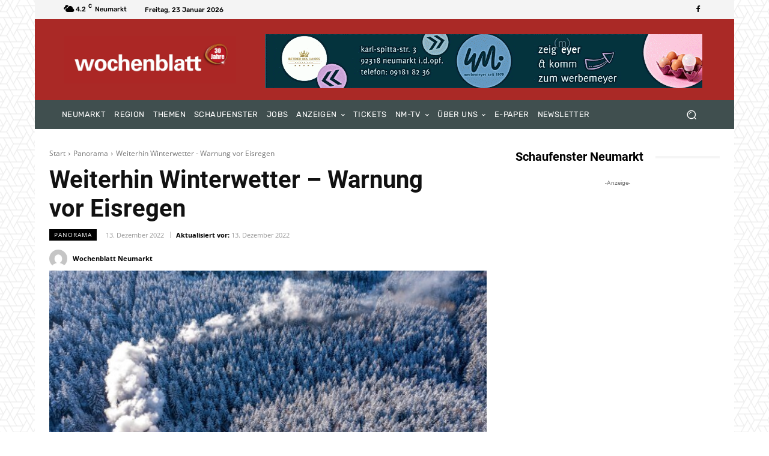

--- FILE ---
content_type: text/html; charset=UTF-8
request_url: https://wochenblatt-neumarkt.de/wp-admin/admin-ajax.php?td_theme_name=Newspaper&v=12.4
body_size: -160
content:
{"52976":112}